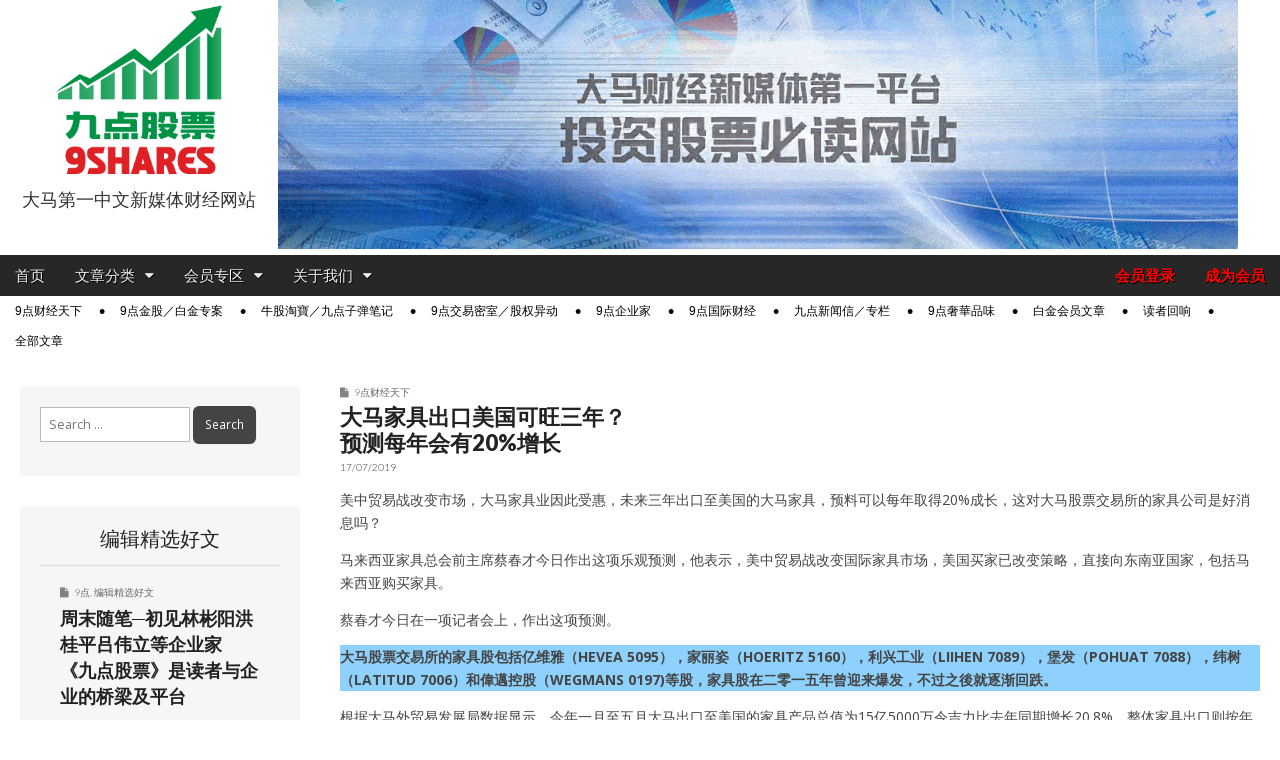

--- FILE ---
content_type: text/javascript
request_url: https://9shares.my/wp-content/themes/magazine-premium-child/js/register-email-only.js?ver=1.3.0
body_size: 382
content:
jQuery(document).ready(function($) {
	$('#username').on('keyup',function() {
		$('#bemail').val($(this).val());
	});
	
	$('#username').bind('input propertychange', function() {
		$('#bemail').val($(this).val());
	});
	
	$('#username').on('blur',function() {
		if($(this).val().length > 0){
			var valid = khssIsEmail($(this).val());
			if(!valid){
				$('#err_modal > p').text('Invalid email format');
				tb_show("Input Error", "#TB_inline?inlineId=err_modal&width=200&height=75");
				
				$(this).focus();
				$(this).select();
			}
		}
	});
});

function khssIsEmail(email) {
  var regex = /^([a-zA-Z0-9_.+-])+\@(([a-zA-Z0-9-])+\.)+([a-zA-Z0-9]{2,4})+$/;
  return regex.test(email);
}




--- FILE ---
content_type: text/javascript
request_url: https://9shares.my/wp-content/themes/magazine-premium-child/library/js/customize.js?ver=1.3.0
body_size: 118
content:
jQuery('#mobile-menu a.link').click(function(event){
	event.stopImmediatePropagation();
	return true;
});